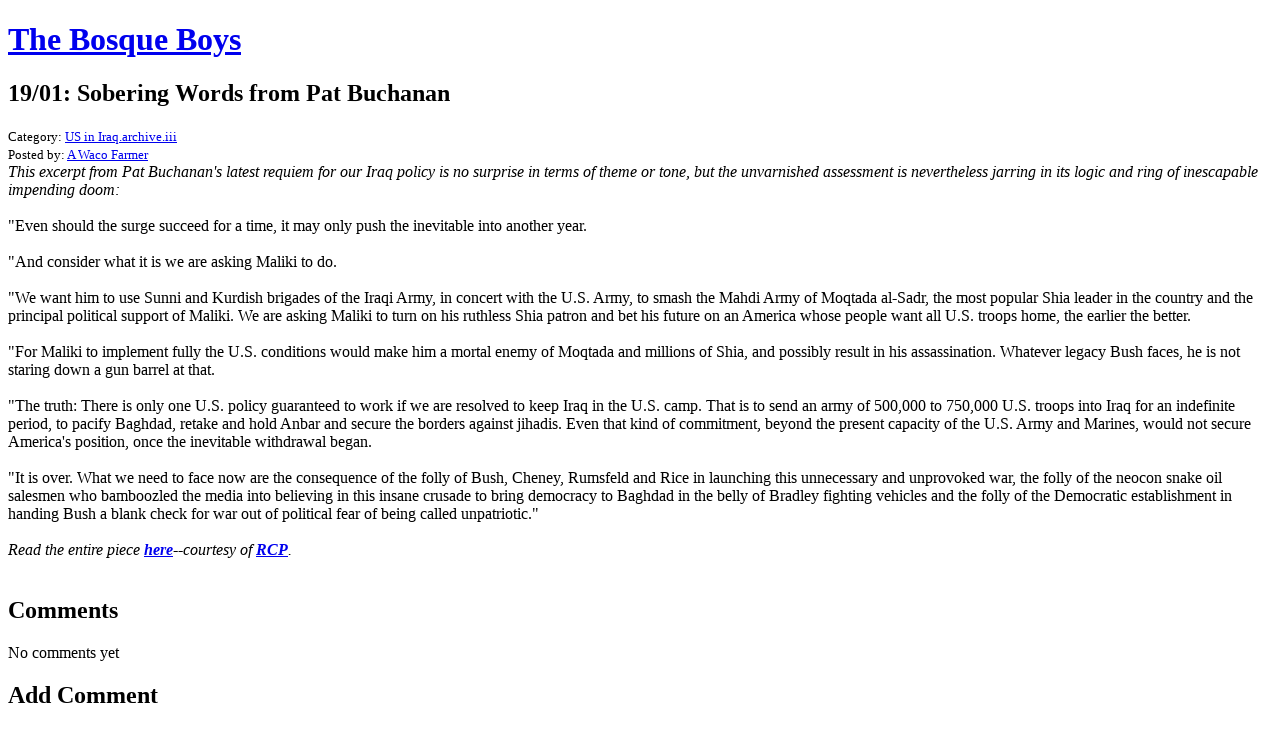

--- FILE ---
content_type: text/html; charset=iso-8859-1
request_url: https://bosqueboys.com/index.php?itemid=665&catid=45
body_size: 3975
content:
<!DOCTYPE html PUBLIC "-//W3C//DTD XHTML 1.0 Strict//EN"
"http://www.w3.org/TR/xhtml1/DTD/xhtml1-strict.dtd">

<html xmlns="http://www.w3.org/1999/xhtml" xml:lang="en" lang="en">
<head>

<!-- meta information for search engines -->
<meta name="generator" content="Nucleus CMS v3.22" />
<meta name="name" content="The Bosque Boys" />
<meta name="description" content="history, politics, religion, entertainment" />

<!-- prevent caching (can be removed) -->
<meta http-equiv="Pragma" content="no-cache" />
<meta http-equiv="Cache-Control" content="no-cache, must-revalidate" />
<meta http-equiv="Expires" content="-1" />

<!-- site stylesheet (site colors and layout definitions) -->
<link rel="stylesheet" type="text/css" href="http://bosqueboys.com/skins/default/default_right.css" />

<!-- tooltips & stylesheet (activated by title="" on links) -->
<link rel="stylesheet" type="text/css" href="http://bosqueboys.com/skins/default/nicetitle.css" />
<script type="text/javascript" src="http://bosqueboys.com/skins/default/nicetitle.js"></script>

<!-- ATOM support --> 
<link rel="alternate" type="application/atom+xml" title="ATOM" href="atom.php" /> 

<!-- RSS 2.0 feed -->
<link rel="alternate" type="application/rss+xml" title="RSS" href="xml-rss2.php" />

<!-- RSD support -->
<link rel="EditURI" type="application/rsd+xml" title="RSD" href="rsd.php" />

<!-- favorite icon -->
<link rel="shortcut icon" href="/favicon.ico" />
<link rel="icon" href="/favicon.ico" />

<!-- navigation & page titles -->
<!-- archive: page title and extra navigational links -->


<!-- archivelist: page title and extra navigational links -->


<!-- error: page title and extra navigational links -->


<!-- index: page title and extra navigational links -->


<!-- item: page title and extra navigational links -->

<title>The Bosque Boys &raquo; Sobering Words from Pat Buchanan</title>
<link rel="archives" title="Archives" href="index.php?archivelist=1&amp;catid=45" />
<link rel="top" title="Today" href="http://bosqueboys.com/" />
<link rel="next" href="index.php?itemid=710" title="Next Item" />
<link rel="prev" href="index.php?itemid=530" title="Previous Item" />
<link rel="up" href="index.php?blogid=1&amp;catid=45" title="Today" />


<!-- member: page title and extra navigational links -->


<!-- search: page title and extra navigational links -->

</head>


<!-- page header -->
<body>

<!-- page header -->
<div id="header"><a name="top"></a>
<h1>
	
	
		<a href="http://bosqueboys.com/" accesskey="1">The Bosque Boys</a>
	
	
</h1>
</div>

<!-- begin wrapper divs -->
<div id="mainwrapper">
<div id="wrapper">

<!-- page content -->
<div id="container">
<div class="content">
<div class="contenttitle">
<h2>19/01: <b>Sobering Words from Pat Buchanan</b></h2>
</div>
<div class="contentitem">
<div class="contentitem1">
<small class="contentitemcategory">
Category: <a href="index.php?catid=45" title="Category: US in Iraq.archive.iii">US in Iraq.archive.iii</a>
</small>
</div>
<div class="contentitem2">
<small class="contentitempostedby">
Posted by: <a href="index.php?memberid=1&amp;catid=45" title="Author: A Waco Farmer">A Waco Farmer</a>
</small>
</div>

</div>
<div class="contentbody">
<i>This excerpt from Pat Buchanan's latest requiem for our Iraq policy is no surprise in terms of theme or tone, but the unvarnished assessment is nevertheless jarring in its logic and ring of inescapable impending doom:</i><br />
<br />
"Even should the surge succeed for a time, it may only push the inevitable into another year. <br />
<br />
"And consider what it is we are asking Maliki to do. <br />
<br />
"We want him to use Sunni and Kurdish brigades of the Iraqi Army, in concert with the U.S. Army, to smash the Mahdi Army of Moqtada al-Sadr, the most popular Shia leader in the country and the principal political support of Maliki. We are asking Maliki to turn on his ruthless Shia patron and bet his future on an America whose people want all U.S. troops home, the earlier the better. <br />
<br />
"For Maliki to implement fully the U.S. conditions would make him a mortal enemy of Moqtada and millions of Shia, and possibly result in his assassination. Whatever legacy Bush faces, he is not staring down a gun barrel at that. <br />
<br />
"The truth: There is only one U.S. policy guaranteed to work if we are resolved to keep Iraq in the U.S. camp. That is to send an army of 500,000 to 750,000 U.S. troops into Iraq for an indefinite period, to pacify Baghdad, retake and hold Anbar and secure the borders against jihadis. Even that kind of commitment, beyond the present capacity of the U.S. Army and Marines, would not secure America's position, once the inevitable withdrawal began. <br />
<br />
"It is over. What we need to face now are the consequence of the folly of Bush, Cheney, Rumsfeld and Rice in launching this unnecessary and unprovoked war, the folly of the neocon snake oil salesmen who bamboozled the media into believing in this insane crusade to bring democracy to Baghdad in the belly of Bradley fighting vehicles and the folly of the Democratic establishment in handing Bush a blank check for war out of political fear of being called unpatriotic."<br />
<br />
<i>Read the entire piece <b><a href="http://www.realclearpolitics.com/articles/2007/01/see_the_superpower_run.html">here</a></b>--courtesy of <b><a href="http://www.realclearpolitics.com/">RCP</a></b>.</i><br /><br />
<a name="more"></a>
</div>
</div>
<div class="content">
<div class="contenttitle">
<h2>Comments</h2>
</div>
<a name="c"></a>
<div class="comments">No comments yet</div>
</div>
<div class="content">
<div class="contenttitle">
<h2>Add Comment</h2>
</div>
<div class="commentform">This item is closed, it's not possible to add new comments to it or to vote on it</div>

</div>
</div>

<!-- page menu -->
<h2 class="hidden">Sidebar</h2>
<div id="sidebarcontainer">
<!-- page menu -->
<div class="sidebar">
<dl class="sidebardl">
<dt>Navigation</dt>

<!-- archive: navigation -->

<dd>&nbsp;</dd>


<dd><a href="index.php?itemid=710" title="Next month">Next <b>DISALLOWED (archivetype)</b></a></dd>

<dd>&nbsp;</dd>

<dd><a href="index.php?blogid=1&amp;catid=45" title="Today's entry">Today</a></dd>
<dd><a href="index.php?archivelist=1&amp;catid=45" title="Archives">Archives</a></dd>


<!-- archivelist: navigation -->


<!-- error: navigation -->


<!-- index: navigation -->


<!-- item: navigation -->

<dd><a href="index.php?itemid=710" title="Previous item">Previous Item</a></dd>
<dd><a href="index.php?itemid=530" title="Next item">Next Item</a></dd>
<dd><a href="index.php?blogid=1&amp;catid=45" title="Today's entry">Today</a></dd>
<dd><a href="index.php?archivelist=1&amp;catid=45" title="Archives">Archives</a></dd>


<!-- member: navigation -->


<!-- search: navigation -->


<!-- admin link, only visible if logged in -->

</dl>
</div>

<!-- category list, not on error or member page -->


<div class="sidebar">
<dl class="sidebardl">
<dt>Categories</dt>
<dd>
<a href="http://bosqueboys.com/?&amp;blogid=1" title="All categories">All</a>
</dd><dd>
<a href="index.php?catid=61&amp;blogid=1" title="Category: <b>Campaign 2008.10</b>"><b>Campaign 2008.10</b></a>
</dd><dd>
<a href="index.php?catid=63&amp;blogid=1" title="Category: <b>Campaign 2008.11</b>"><b>Campaign 2008.11</b></a>
</dd><dd>
<a href="index.php?catid=65&amp;blogid=1" title="Category: <b>Campaign 2008.12</b>"><b>Campaign 2008.12</b></a>
</dd><dd>
<a href="index.php?catid=67&amp;blogid=1" title="Category: <b>Campaign 2008.13</b>"><b>Campaign 2008.13</b></a>
</dd><dd>
<a href="index.php?catid=72&amp;blogid=1" title="Category: <b>Campaign 2008.14</b>"><b>Campaign 2008.14</b></a>
</dd><dd>
<a href="index.php?catid=71&amp;blogid=1" title="Category: <b>Campaign 2008.15</b>"><b>Campaign 2008.15</b></a>
</dd><dd>
<a href="index.php?catid=27&amp;blogid=1" title="Category: <b>Campaign 2008.1</b>"><b>Campaign 2008.1</b></a>
</dd><dd>
<a href="index.php?catid=38&amp;blogid=1" title="Category: <b>Campaign 2008.2</b>"><b>Campaign 2008.2</b></a>
</dd><dd>
<a href="index.php?catid=42&amp;blogid=1" title="Category: <b>Campaign 2008.3</b>"><b>Campaign 2008.3</b></a>
</dd><dd>
<a href="index.php?catid=47&amp;blogid=1" title="Category: <b>Campaign 2008.4</b>"><b>Campaign 2008.4</b></a>
</dd><dd>
<a href="index.php?catid=48&amp;blogid=1" title="Category: <b>Campaign 2008.5</b>"><b>Campaign 2008.5</b></a>
</dd><dd>
<a href="index.php?catid=54&amp;blogid=1" title="Category: <b>Campaign 2008.6</b>"><b>Campaign 2008.6</b></a>
</dd><dd>
<a href="index.php?catid=56&amp;blogid=1" title="Category: <b>Campaign 2008.7</b>"><b>Campaign 2008.7</b></a>
</dd><dd>
<a href="index.php?catid=57&amp;blogid=1" title="Category: <b>Campaign 2008.8</b>"><b>Campaign 2008.8</b></a>
</dd><dd>
<a href="index.php?catid=59&amp;blogid=1" title="Category: <b>Campaign 2008.9</b>"><b>Campaign 2008.9</b></a>
</dd><dd>
<a href="index.php?catid=10&amp;blogid=1" title="Category: About the Blog">About the Blog</a>
</dd><dd>
<a href="index.php?catid=11&amp;blogid=1" title="Category: America and the World">America and the World</a>
</dd><dd>
<a href="index.php?catid=52&amp;blogid=1" title="Category: American Christianity">American Christianity</a>
</dd><dd>
<a href="index.php?catid=6&amp;blogid=1" title="Category: American Culture">American Culture</a>
</dd><dd>
<a href="index.php?catid=69&amp;blogid=1" title="Category: American Glory">American Glory</a>
</dd><dd>
<a href="index.php?catid=4&amp;blogid=1" title="Category: American History and Politics">American History and Politics</a>
</dd><dd>
<a href="index.php?catid=14&amp;blogid=1" title="Category: American Lives">American Lives</a>
</dd><dd>
<a href="index.php?catid=12&amp;blogid=1" title="Category: Baylor">Baylor</a>
</dd><dd>
<a href="index.php?catid=31&amp;blogid=1" title="Category: Big-R Republicanism">Big-R Republicanism</a>
</dd><dd>
<a href="index.php?catid=3&amp;blogid=1" title="Category: Books, Movies and TV">Books, Movies and TV</a>
</dd><dd>
<a href="index.php?catid=51&amp;blogid=1" title="Category: Bush Hagiography">Bush Hagiography</a>
</dd><dd>
<a href="index.php?catid=60&amp;blogid=1" title="Category: Christian Belief">Christian Belief</a>
</dd><dd>
<a href="index.php?catid=20&amp;blogid=1" title="Category: Courts">Courts</a>
</dd><dd>
<a href="index.php?catid=16&amp;blogid=1" title="Category: Death Penalty & Christ">Death Penalty & Christ</a>
</dd><dd>
<a href="index.php?catid=29&amp;blogid=1" title="Category: Environment">Environment</a>
</dd><dd>
<a href="index.php?catid=34&amp;blogid=1" title="Category: Farmer's Favorites">Farmer's Favorites</a>
</dd><dd>
<a href="index.php?catid=35&amp;blogid=1" title="Category: Films & Ideas">Films & Ideas</a>
</dd><dd>
<a href="index.php?catid=15&amp;blogid=1" title="Category: Friends of the Bosque Boys">Friends of the Bosque Boys</a>
</dd><dd>
<a href="index.php?catid=25&amp;blogid=1" title="Category: Frivolity">Frivolity</a>
</dd><dd>
<a href="index.php?catid=9&amp;blogid=1" title="Category: From the Heart">From the Heart</a>
</dd><dd>
<a href="index.php?catid=1&amp;blogid=1" title="Category: General">General</a>
</dd><dd>
<a href="index.php?catid=75&amp;blogid=1" title="Category: Honeymoon Over?">Honeymoon Over?</a>
</dd><dd>
<a href="index.php?catid=62&amp;blogid=1" title="Category: housekeeping">housekeeping</a>
</dd><dd>
<a href="index.php?catid=41&amp;blogid=1" title="Category: Immigration">Immigration</a>
</dd><dd>
<a href="index.php?catid=23&amp;blogid=1" title="Category: Joe Lieberman">Joe Lieberman</a>
</dd><dd>
<a href="index.php?catid=26&amp;blogid=1" title="Category: Mainline Christianity">Mainline Christianity</a>
</dd><dd>
<a href="index.php?catid=17&amp;blogid=1" title="Category: Media and Politics">Media and Politics</a>
</dd><dd>
<a href="index.php?catid=22&amp;blogid=1" title="Category: National Security">National Security</a>
</dd><dd>
<a href="index.php?catid=49&amp;blogid=1" title="Category: Our Defining Moment">Our Defining Moment</a>
</dd><dd>
<a href="index.php?catid=2&amp;blogid=1" title="Category: Politics">Politics</a>
</dd><dd>
<a href="index.php?catid=32&amp;blogid=1" title="Category: Race in America">Race in America</a>
</dd><dd>
<a href="index.php?catid=64&amp;blogid=1" title="Category: Race in America.ii">Race in America.ii</a>
</dd><dd>
<a href="index.php?catid=24&amp;blogid=1" title="Category: Religion & Public Policy">Religion & Public Policy</a>
</dd><dd>
<a href="index.php?catid=58&amp;blogid=1" title="Category: Religion and History">Religion and History</a>
</dd><dd>
<a href="index.php?catid=68&amp;blogid=1" title="Category: Rock & Roll and Religion">Rock & Roll and Religion</a>
</dd><dd>
<a href="index.php?catid=18&amp;blogid=1" title="Category: Same-Sex Marriage">Same-Sex Marriage</a>
</dd><dd>
<a href="index.php?catid=46&amp;blogid=1" title="Category: Senate Iraq Debate">Senate Iraq Debate</a>
</dd><dd>
<a href="index.php?catid=33&amp;blogid=1" title="Category: Something Personal">Something Personal</a>
</dd><dd>
<a href="index.php?catid=13&amp;blogid=1" title="Category: Texas 17">Texas 17</a>
</dd><dd>
<a href="index.php?catid=73&amp;blogid=1" title="Category: The Economy">The Economy</a>
</dd><dd>
<a href="index.php?catid=66&amp;blogid=1" title="Category: The Middle East">The Middle East</a>
</dd><dd>
<a href="index.php?catid=74&amp;blogid=1" title="Category: The Party is Over">The Party is Over</a>
</dd><dd>
<a href="index.php?catid=21&amp;blogid=1" title="Category: Thinking Out Loud">Thinking Out Loud</a>
</dd><dd>
<a href="index.php?catid=19&amp;blogid=1" title="Category: US in Iraq">US in Iraq</a>
</dd><dd>
<a href="index.php?catid=30&amp;blogid=1" title="Category: US in Iraq.archive">US in Iraq.archive</a>
</dd><dd>
<a href="index.php?catid=43&amp;blogid=1" title="Category: US in Iraq.archive.ii">US in Iraq.archive.ii</a>
</dd><dd>
<a href="index.php?catid=45&amp;blogid=1" title="Category: US in Iraq.archive.iii">US in Iraq.archive.iii</a>
</dd><dd>
<a href="index.php?catid=50&amp;blogid=1" title="Category: US in Iraq.archive.iv">US in Iraq.archive.iv</a>
</dd>
</dl>
</div>


<!-- bloglist-->
<div class="sidebar">
<dl class="sidebardl">
<dt>Blogs</dt>
<b>DISALLOWED (bloglist)</b>
</dl>
</div>

<!-- search form -->
<div class="sidebar">
<dl class="sidebardl">
<dt>Search</dt>
<dd><form method="get" action="index.php">
  <div class="searchform">
	<input name="query" class="formfield" size="10" maxlength="60" accesskey="4" value="" />
	<input type="hidden" name="amount" value="0" />
	<input type="hidden" name="blogid" value="1" />
	<br />
	<input type="submit" value="Search" class="formbutton" />
  </div>
</form>
</dd>
</dl>
</div>

<!-- login form -->
<div class="sidebar">
<dl class="sidebardl">
<dt>Login</dt>
<dd><a id="nucleus_lf"></a>
<form method="post" action="#nucleus_lf">
  <div class="loginform">
  
  	
  
	<input type="hidden" name="action" value="login" />
	<label for="nucleus_lf_name" accesskey="l">Username</label>: <input id="nucleus_lf_name" name="login" size="10" value="" class="formfield" />
	<br />
	<label for="nucleus_lf_pwd">Password</label>: <input id="nucleus_lf_pwd" name="password" size="10" type="password" value="" class="formfield" />
	<br />
	<input type="submit" value="Log In" class="formbutton" />
	<br />
	<input type="checkbox" value="1" name="shared" id="nucleus_lf_shared" /><label for="nucleus_lf_shared">Shared Computer</label>
  </div>
</form></dd>
</dl>
</div>

<!-- links -->
<div class="sidebar">
<dl class="sidebardl">
<dt>Links</dt>
<dd><a href="http://nucleuscms.org" title="Nucleus CMS Home">nucleuscms.org</a></dd>
<dd><a href="http://docs.nucleuscms.org/" title="Nucleus CMS Documentation">docs.nucleuscms.org</a></dd>
<dd><a href="http://forum.nucleuscms.org" title="Nucleus CMS Support Forum">forum.nucleuscms.org</a></dd>
<dd><a href="http://wiki.nucleuscms.org/" title="Nucleus CMS Wiki">wiki.nucleuscms.org</a></dd>
<dd><a href="http://skins.nucleuscms.org/" title="Nucleus CMS Skins">skins.nucleuscms.org</a></dd>
<dd><a href="http://wiki.nucleuscms.org/plugin" title="Nucleus CMS Plugins">plugins.nucleuscms.org</a></dd>
<dd><a href="http://dev.nucleuscms.org/" title="Nucleus Developer Network">dev.nucleuscms.org</a></dd>
</dl>
</div>

<!-- Powered by -->
<div class="sidebar">
<div class="sidebardl centerize">
<div class="nucleusbutton">
<a href="http://nucleuscms.org/"><img src="http://bosqueboys.com/skins/default/images/nucleus.gif" width="85" height="31" alt="Powered by Nucleus CMS" /></a>
</div>

</div>
</div>
</div>

<!-- page footer -->
<div class="clearing">&nbsp;</div>
</div>
</div>
<!-- end wrapper divs -->

<!-- page footer, copyrights, etc. -->
<div id="footer">
<div id="copyrights">
	<small>Copyright | <a href="http://nucleuscms.org">Nucleus CMS v3.22</a> | 
	<a href="http://validator.w3.org/check?uri=referer">Valid XHTML 1.0 Strict</a> | 
	<a href="http://jigsaw.w3.org/css-validator/">Valid CSS</a> | 
	<a href="#top">Back to top</a></small>
</div>
</div>

</body>
</html>
